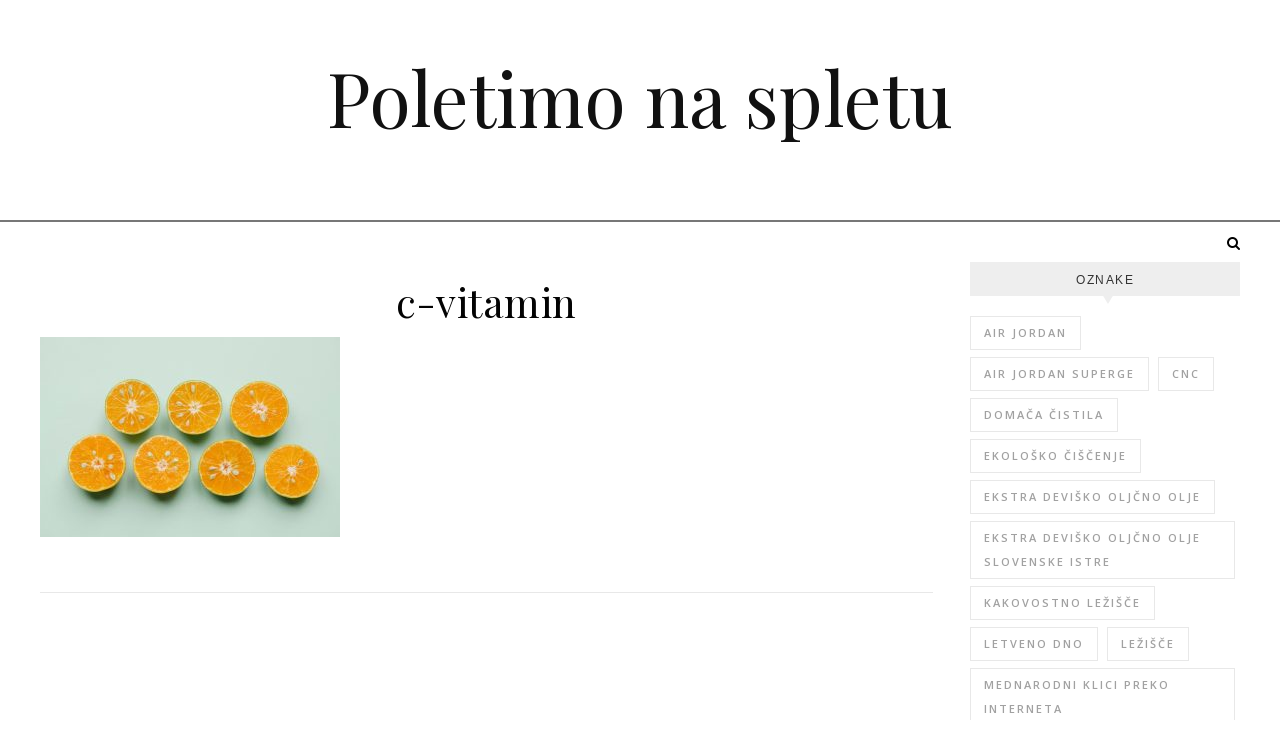

--- FILE ---
content_type: text/html; charset=UTF-8
request_url: https://www.polet-press.si/vitamin-c-uzivam-skozi-vso-zimo-in-tako-se-izognem-nepotrebnemu-prehladu/c-vitamin/
body_size: 13670
content:
<!DOCTYPE html>
<html dir="ltr" lang="sl-SI" prefix="og: https://ogp.me/ns#">
<head>
<meta charset="UTF-8">
<meta name="viewport" content="width=device-width, initial-scale=1.0" />
<link rel="profile" href="http://gmpg.org/xfn/11">
<title>c-vitamin | Poletimo na spletu</title>

		<!-- All in One SEO 4.9.3 - aioseo.com -->
	<meta name="robots" content="max-image-preview:large" />
	<meta name="author" content="Pilot"/>
	<link rel="canonical" href="https://www.polet-press.si/vitamin-c-uzivam-skozi-vso-zimo-in-tako-se-izognem-nepotrebnemu-prehladu/c-vitamin/" />
	<meta name="generator" content="All in One SEO (AIOSEO) 4.9.3" />
		<meta property="og:locale" content="sl_SI" />
		<meta property="og:site_name" content="Poletimo na spletu |" />
		<meta property="og:type" content="article" />
		<meta property="og:title" content="c-vitamin | Poletimo na spletu" />
		<meta property="og:url" content="https://www.polet-press.si/vitamin-c-uzivam-skozi-vso-zimo-in-tako-se-izognem-nepotrebnemu-prehladu/c-vitamin/" />
		<meta property="article:published_time" content="2021-01-19T16:06:00+00:00" />
		<meta property="article:modified_time" content="2021-01-19T16:06:00+00:00" />
		<meta name="twitter:card" content="summary" />
		<meta name="twitter:title" content="c-vitamin | Poletimo na spletu" />
		<script type="application/ld+json" class="aioseo-schema">
			{"@context":"https:\/\/schema.org","@graph":[{"@type":"BreadcrumbList","@id":"https:\/\/www.polet-press.si\/vitamin-c-uzivam-skozi-vso-zimo-in-tako-se-izognem-nepotrebnemu-prehladu\/c-vitamin\/#breadcrumblist","itemListElement":[{"@type":"ListItem","@id":"https:\/\/www.polet-press.si#listItem","position":1,"name":"Home","item":"https:\/\/www.polet-press.si","nextItem":{"@type":"ListItem","@id":"https:\/\/www.polet-press.si\/vitamin-c-uzivam-skozi-vso-zimo-in-tako-se-izognem-nepotrebnemu-prehladu\/c-vitamin\/#listItem","name":"c-vitamin"}},{"@type":"ListItem","@id":"https:\/\/www.polet-press.si\/vitamin-c-uzivam-skozi-vso-zimo-in-tako-se-izognem-nepotrebnemu-prehladu\/c-vitamin\/#listItem","position":2,"name":"c-vitamin","previousItem":{"@type":"ListItem","@id":"https:\/\/www.polet-press.si#listItem","name":"Home"}}]},{"@type":"ItemPage","@id":"https:\/\/www.polet-press.si\/vitamin-c-uzivam-skozi-vso-zimo-in-tako-se-izognem-nepotrebnemu-prehladu\/c-vitamin\/#itempage","url":"https:\/\/www.polet-press.si\/vitamin-c-uzivam-skozi-vso-zimo-in-tako-se-izognem-nepotrebnemu-prehladu\/c-vitamin\/","name":"c-vitamin | Poletimo na spletu","inLanguage":"sl-SI","isPartOf":{"@id":"https:\/\/www.polet-press.si\/#website"},"breadcrumb":{"@id":"https:\/\/www.polet-press.si\/vitamin-c-uzivam-skozi-vso-zimo-in-tako-se-izognem-nepotrebnemu-prehladu\/c-vitamin\/#breadcrumblist"},"author":{"@id":"https:\/\/www.polet-press.si\/author\/mihangn-si\/#author"},"creator":{"@id":"https:\/\/www.polet-press.si\/author\/mihangn-si\/#author"},"datePublished":"2021-01-19T17:06:00+01:00","dateModified":"2021-01-19T17:06:00+01:00"},{"@type":"Organization","@id":"https:\/\/www.polet-press.si\/#organization","name":"Poletimo na spletu","url":"https:\/\/www.polet-press.si\/"},{"@type":"Person","@id":"https:\/\/www.polet-press.si\/author\/mihangn-si\/#author","url":"https:\/\/www.polet-press.si\/author\/mihangn-si\/","name":"Pilot","image":{"@type":"ImageObject","@id":"https:\/\/www.polet-press.si\/vitamin-c-uzivam-skozi-vso-zimo-in-tako-se-izognem-nepotrebnemu-prehladu\/c-vitamin\/#authorImage","url":"https:\/\/secure.gravatar.com\/avatar\/b8257697248ed0f6df97f9814305dcafb12692cf24fe0d560cae7cfda6e28fed?s=96&d=mm&r=g","width":96,"height":96,"caption":"Pilot"}},{"@type":"WebSite","@id":"https:\/\/www.polet-press.si\/#website","url":"https:\/\/www.polet-press.si\/","name":"Poletimo na spletu","inLanguage":"sl-SI","publisher":{"@id":"https:\/\/www.polet-press.si\/#organization"}}]}
		</script>
		<!-- All in One SEO -->

<link rel='dns-prefetch' href='//fonts.googleapis.com' />
<link rel="alternate" type="application/rss+xml" title="Poletimo na spletu &raquo; Vir" href="https://www.polet-press.si/feed/" />
<link rel="alternate" type="application/rss+xml" title="Poletimo na spletu &raquo; Vir komentarjev" href="https://www.polet-press.si/comments/feed/" />
<link rel="alternate" title="oEmbed (JSON)" type="application/json+oembed" href="https://www.polet-press.si/wp-json/oembed/1.0/embed?url=https%3A%2F%2Fwww.polet-press.si%2Fvitamin-c-uzivam-skozi-vso-zimo-in-tako-se-izognem-nepotrebnemu-prehladu%2Fc-vitamin%2F" />
<link rel="alternate" title="oEmbed (XML)" type="text/xml+oembed" href="https://www.polet-press.si/wp-json/oembed/1.0/embed?url=https%3A%2F%2Fwww.polet-press.si%2Fvitamin-c-uzivam-skozi-vso-zimo-in-tako-se-izognem-nepotrebnemu-prehladu%2Fc-vitamin%2F&#038;format=xml" />
<style id='wp-img-auto-sizes-contain-inline-css' type='text/css'>
img:is([sizes=auto i],[sizes^="auto," i]){contain-intrinsic-size:3000px 1500px}
/*# sourceURL=wp-img-auto-sizes-contain-inline-css */
</style>
<style id='wp-emoji-styles-inline-css' type='text/css'>

	img.wp-smiley, img.emoji {
		display: inline !important;
		border: none !important;
		box-shadow: none !important;
		height: 1em !important;
		width: 1em !important;
		margin: 0 0.07em !important;
		vertical-align: -0.1em !important;
		background: none !important;
		padding: 0 !important;
	}
/*# sourceURL=wp-emoji-styles-inline-css */
</style>
<style id='wp-block-library-inline-css' type='text/css'>
:root{--wp-block-synced-color:#7a00df;--wp-block-synced-color--rgb:122,0,223;--wp-bound-block-color:var(--wp-block-synced-color);--wp-editor-canvas-background:#ddd;--wp-admin-theme-color:#007cba;--wp-admin-theme-color--rgb:0,124,186;--wp-admin-theme-color-darker-10:#006ba1;--wp-admin-theme-color-darker-10--rgb:0,107,160.5;--wp-admin-theme-color-darker-20:#005a87;--wp-admin-theme-color-darker-20--rgb:0,90,135;--wp-admin-border-width-focus:2px}@media (min-resolution:192dpi){:root{--wp-admin-border-width-focus:1.5px}}.wp-element-button{cursor:pointer}:root .has-very-light-gray-background-color{background-color:#eee}:root .has-very-dark-gray-background-color{background-color:#313131}:root .has-very-light-gray-color{color:#eee}:root .has-very-dark-gray-color{color:#313131}:root .has-vivid-green-cyan-to-vivid-cyan-blue-gradient-background{background:linear-gradient(135deg,#00d084,#0693e3)}:root .has-purple-crush-gradient-background{background:linear-gradient(135deg,#34e2e4,#4721fb 50%,#ab1dfe)}:root .has-hazy-dawn-gradient-background{background:linear-gradient(135deg,#faaca8,#dad0ec)}:root .has-subdued-olive-gradient-background{background:linear-gradient(135deg,#fafae1,#67a671)}:root .has-atomic-cream-gradient-background{background:linear-gradient(135deg,#fdd79a,#004a59)}:root .has-nightshade-gradient-background{background:linear-gradient(135deg,#330968,#31cdcf)}:root .has-midnight-gradient-background{background:linear-gradient(135deg,#020381,#2874fc)}:root{--wp--preset--font-size--normal:16px;--wp--preset--font-size--huge:42px}.has-regular-font-size{font-size:1em}.has-larger-font-size{font-size:2.625em}.has-normal-font-size{font-size:var(--wp--preset--font-size--normal)}.has-huge-font-size{font-size:var(--wp--preset--font-size--huge)}.has-text-align-center{text-align:center}.has-text-align-left{text-align:left}.has-text-align-right{text-align:right}.has-fit-text{white-space:nowrap!important}#end-resizable-editor-section{display:none}.aligncenter{clear:both}.items-justified-left{justify-content:flex-start}.items-justified-center{justify-content:center}.items-justified-right{justify-content:flex-end}.items-justified-space-between{justify-content:space-between}.screen-reader-text{border:0;clip-path:inset(50%);height:1px;margin:-1px;overflow:hidden;padding:0;position:absolute;width:1px;word-wrap:normal!important}.screen-reader-text:focus{background-color:#ddd;clip-path:none;color:#444;display:block;font-size:1em;height:auto;left:5px;line-height:normal;padding:15px 23px 14px;text-decoration:none;top:5px;width:auto;z-index:100000}html :where(.has-border-color){border-style:solid}html :where([style*=border-top-color]){border-top-style:solid}html :where([style*=border-right-color]){border-right-style:solid}html :where([style*=border-bottom-color]){border-bottom-style:solid}html :where([style*=border-left-color]){border-left-style:solid}html :where([style*=border-width]){border-style:solid}html :where([style*=border-top-width]){border-top-style:solid}html :where([style*=border-right-width]){border-right-style:solid}html :where([style*=border-bottom-width]){border-bottom-style:solid}html :where([style*=border-left-width]){border-left-style:solid}html :where(img[class*=wp-image-]){height:auto;max-width:100%}:where(figure){margin:0 0 1em}html :where(.is-position-sticky){--wp-admin--admin-bar--position-offset:var(--wp-admin--admin-bar--height,0px)}@media screen and (max-width:600px){html :where(.is-position-sticky){--wp-admin--admin-bar--position-offset:0px}}

/*# sourceURL=wp-block-library-inline-css */
</style><style id='global-styles-inline-css' type='text/css'>
:root{--wp--preset--aspect-ratio--square: 1;--wp--preset--aspect-ratio--4-3: 4/3;--wp--preset--aspect-ratio--3-4: 3/4;--wp--preset--aspect-ratio--3-2: 3/2;--wp--preset--aspect-ratio--2-3: 2/3;--wp--preset--aspect-ratio--16-9: 16/9;--wp--preset--aspect-ratio--9-16: 9/16;--wp--preset--color--black: #000000;--wp--preset--color--cyan-bluish-gray: #abb8c3;--wp--preset--color--white: #ffffff;--wp--preset--color--pale-pink: #f78da7;--wp--preset--color--vivid-red: #cf2e2e;--wp--preset--color--luminous-vivid-orange: #ff6900;--wp--preset--color--luminous-vivid-amber: #fcb900;--wp--preset--color--light-green-cyan: #7bdcb5;--wp--preset--color--vivid-green-cyan: #00d084;--wp--preset--color--pale-cyan-blue: #8ed1fc;--wp--preset--color--vivid-cyan-blue: #0693e3;--wp--preset--color--vivid-purple: #9b51e0;--wp--preset--gradient--vivid-cyan-blue-to-vivid-purple: linear-gradient(135deg,rgb(6,147,227) 0%,rgb(155,81,224) 100%);--wp--preset--gradient--light-green-cyan-to-vivid-green-cyan: linear-gradient(135deg,rgb(122,220,180) 0%,rgb(0,208,130) 100%);--wp--preset--gradient--luminous-vivid-amber-to-luminous-vivid-orange: linear-gradient(135deg,rgb(252,185,0) 0%,rgb(255,105,0) 100%);--wp--preset--gradient--luminous-vivid-orange-to-vivid-red: linear-gradient(135deg,rgb(255,105,0) 0%,rgb(207,46,46) 100%);--wp--preset--gradient--very-light-gray-to-cyan-bluish-gray: linear-gradient(135deg,rgb(238,238,238) 0%,rgb(169,184,195) 100%);--wp--preset--gradient--cool-to-warm-spectrum: linear-gradient(135deg,rgb(74,234,220) 0%,rgb(151,120,209) 20%,rgb(207,42,186) 40%,rgb(238,44,130) 60%,rgb(251,105,98) 80%,rgb(254,248,76) 100%);--wp--preset--gradient--blush-light-purple: linear-gradient(135deg,rgb(255,206,236) 0%,rgb(152,150,240) 100%);--wp--preset--gradient--blush-bordeaux: linear-gradient(135deg,rgb(254,205,165) 0%,rgb(254,45,45) 50%,rgb(107,0,62) 100%);--wp--preset--gradient--luminous-dusk: linear-gradient(135deg,rgb(255,203,112) 0%,rgb(199,81,192) 50%,rgb(65,88,208) 100%);--wp--preset--gradient--pale-ocean: linear-gradient(135deg,rgb(255,245,203) 0%,rgb(182,227,212) 50%,rgb(51,167,181) 100%);--wp--preset--gradient--electric-grass: linear-gradient(135deg,rgb(202,248,128) 0%,rgb(113,206,126) 100%);--wp--preset--gradient--midnight: linear-gradient(135deg,rgb(2,3,129) 0%,rgb(40,116,252) 100%);--wp--preset--font-size--small: 13px;--wp--preset--font-size--medium: 20px;--wp--preset--font-size--large: 36px;--wp--preset--font-size--x-large: 42px;--wp--preset--spacing--20: 0.44rem;--wp--preset--spacing--30: 0.67rem;--wp--preset--spacing--40: 1rem;--wp--preset--spacing--50: 1.5rem;--wp--preset--spacing--60: 2.25rem;--wp--preset--spacing--70: 3.38rem;--wp--preset--spacing--80: 5.06rem;--wp--preset--shadow--natural: 6px 6px 9px rgba(0, 0, 0, 0.2);--wp--preset--shadow--deep: 12px 12px 50px rgba(0, 0, 0, 0.4);--wp--preset--shadow--sharp: 6px 6px 0px rgba(0, 0, 0, 0.2);--wp--preset--shadow--outlined: 6px 6px 0px -3px rgb(255, 255, 255), 6px 6px rgb(0, 0, 0);--wp--preset--shadow--crisp: 6px 6px 0px rgb(0, 0, 0);}:where(.is-layout-flex){gap: 0.5em;}:where(.is-layout-grid){gap: 0.5em;}body .is-layout-flex{display: flex;}.is-layout-flex{flex-wrap: wrap;align-items: center;}.is-layout-flex > :is(*, div){margin: 0;}body .is-layout-grid{display: grid;}.is-layout-grid > :is(*, div){margin: 0;}:where(.wp-block-columns.is-layout-flex){gap: 2em;}:where(.wp-block-columns.is-layout-grid){gap: 2em;}:where(.wp-block-post-template.is-layout-flex){gap: 1.25em;}:where(.wp-block-post-template.is-layout-grid){gap: 1.25em;}.has-black-color{color: var(--wp--preset--color--black) !important;}.has-cyan-bluish-gray-color{color: var(--wp--preset--color--cyan-bluish-gray) !important;}.has-white-color{color: var(--wp--preset--color--white) !important;}.has-pale-pink-color{color: var(--wp--preset--color--pale-pink) !important;}.has-vivid-red-color{color: var(--wp--preset--color--vivid-red) !important;}.has-luminous-vivid-orange-color{color: var(--wp--preset--color--luminous-vivid-orange) !important;}.has-luminous-vivid-amber-color{color: var(--wp--preset--color--luminous-vivid-amber) !important;}.has-light-green-cyan-color{color: var(--wp--preset--color--light-green-cyan) !important;}.has-vivid-green-cyan-color{color: var(--wp--preset--color--vivid-green-cyan) !important;}.has-pale-cyan-blue-color{color: var(--wp--preset--color--pale-cyan-blue) !important;}.has-vivid-cyan-blue-color{color: var(--wp--preset--color--vivid-cyan-blue) !important;}.has-vivid-purple-color{color: var(--wp--preset--color--vivid-purple) !important;}.has-black-background-color{background-color: var(--wp--preset--color--black) !important;}.has-cyan-bluish-gray-background-color{background-color: var(--wp--preset--color--cyan-bluish-gray) !important;}.has-white-background-color{background-color: var(--wp--preset--color--white) !important;}.has-pale-pink-background-color{background-color: var(--wp--preset--color--pale-pink) !important;}.has-vivid-red-background-color{background-color: var(--wp--preset--color--vivid-red) !important;}.has-luminous-vivid-orange-background-color{background-color: var(--wp--preset--color--luminous-vivid-orange) !important;}.has-luminous-vivid-amber-background-color{background-color: var(--wp--preset--color--luminous-vivid-amber) !important;}.has-light-green-cyan-background-color{background-color: var(--wp--preset--color--light-green-cyan) !important;}.has-vivid-green-cyan-background-color{background-color: var(--wp--preset--color--vivid-green-cyan) !important;}.has-pale-cyan-blue-background-color{background-color: var(--wp--preset--color--pale-cyan-blue) !important;}.has-vivid-cyan-blue-background-color{background-color: var(--wp--preset--color--vivid-cyan-blue) !important;}.has-vivid-purple-background-color{background-color: var(--wp--preset--color--vivid-purple) !important;}.has-black-border-color{border-color: var(--wp--preset--color--black) !important;}.has-cyan-bluish-gray-border-color{border-color: var(--wp--preset--color--cyan-bluish-gray) !important;}.has-white-border-color{border-color: var(--wp--preset--color--white) !important;}.has-pale-pink-border-color{border-color: var(--wp--preset--color--pale-pink) !important;}.has-vivid-red-border-color{border-color: var(--wp--preset--color--vivid-red) !important;}.has-luminous-vivid-orange-border-color{border-color: var(--wp--preset--color--luminous-vivid-orange) !important;}.has-luminous-vivid-amber-border-color{border-color: var(--wp--preset--color--luminous-vivid-amber) !important;}.has-light-green-cyan-border-color{border-color: var(--wp--preset--color--light-green-cyan) !important;}.has-vivid-green-cyan-border-color{border-color: var(--wp--preset--color--vivid-green-cyan) !important;}.has-pale-cyan-blue-border-color{border-color: var(--wp--preset--color--pale-cyan-blue) !important;}.has-vivid-cyan-blue-border-color{border-color: var(--wp--preset--color--vivid-cyan-blue) !important;}.has-vivid-purple-border-color{border-color: var(--wp--preset--color--vivid-purple) !important;}.has-vivid-cyan-blue-to-vivid-purple-gradient-background{background: var(--wp--preset--gradient--vivid-cyan-blue-to-vivid-purple) !important;}.has-light-green-cyan-to-vivid-green-cyan-gradient-background{background: var(--wp--preset--gradient--light-green-cyan-to-vivid-green-cyan) !important;}.has-luminous-vivid-amber-to-luminous-vivid-orange-gradient-background{background: var(--wp--preset--gradient--luminous-vivid-amber-to-luminous-vivid-orange) !important;}.has-luminous-vivid-orange-to-vivid-red-gradient-background{background: var(--wp--preset--gradient--luminous-vivid-orange-to-vivid-red) !important;}.has-very-light-gray-to-cyan-bluish-gray-gradient-background{background: var(--wp--preset--gradient--very-light-gray-to-cyan-bluish-gray) !important;}.has-cool-to-warm-spectrum-gradient-background{background: var(--wp--preset--gradient--cool-to-warm-spectrum) !important;}.has-blush-light-purple-gradient-background{background: var(--wp--preset--gradient--blush-light-purple) !important;}.has-blush-bordeaux-gradient-background{background: var(--wp--preset--gradient--blush-bordeaux) !important;}.has-luminous-dusk-gradient-background{background: var(--wp--preset--gradient--luminous-dusk) !important;}.has-pale-ocean-gradient-background{background: var(--wp--preset--gradient--pale-ocean) !important;}.has-electric-grass-gradient-background{background: var(--wp--preset--gradient--electric-grass) !important;}.has-midnight-gradient-background{background: var(--wp--preset--gradient--midnight) !important;}.has-small-font-size{font-size: var(--wp--preset--font-size--small) !important;}.has-medium-font-size{font-size: var(--wp--preset--font-size--medium) !important;}.has-large-font-size{font-size: var(--wp--preset--font-size--large) !important;}.has-x-large-font-size{font-size: var(--wp--preset--font-size--x-large) !important;}
/*# sourceURL=global-styles-inline-css */
</style>

<style id='classic-theme-styles-inline-css' type='text/css'>
/*! This file is auto-generated */
.wp-block-button__link{color:#fff;background-color:#32373c;border-radius:9999px;box-shadow:none;text-decoration:none;padding:calc(.667em + 2px) calc(1.333em + 2px);font-size:1.125em}.wp-block-file__button{background:#32373c;color:#fff;text-decoration:none}
/*# sourceURL=/wp-includes/css/classic-themes.min.css */
</style>
<link rel='stylesheet' id='savona-style-css' href='https://www.polet-press.si/wp-content/themes/savona/style.css?ver=6.9' type='text/css' media='all' />
<link rel='stylesheet' id='savona-edge-style-css' href='https://www.polet-press.si/wp-content/themes/savona-edge/style.css?ver=1.0.3' type='text/css' media='all' />
<link rel='stylesheet' id='fontawesome-css' href='https://www.polet-press.si/wp-content/themes/savona/assets/css/font-awesome.css?ver=6.9' type='text/css' media='all' />
<link rel='stylesheet' id='fontello-css' href='https://www.polet-press.si/wp-content/themes/savona/assets/css/fontello.css?ver=6.9' type='text/css' media='all' />
<link rel='stylesheet' id='slick-css' href='https://www.polet-press.si/wp-content/themes/savona/assets/css/slick.css?ver=6.9' type='text/css' media='all' />
<link rel='stylesheet' id='scrollbar-css' href='https://www.polet-press.si/wp-content/themes/savona/assets/css/perfect-scrollbar.css?ver=6.9' type='text/css' media='all' />
<link rel='stylesheet' id='savona-woocommerce-css' href='https://www.polet-press.si/wp-content/themes/savona/assets/css/woocommerce.css?ver=6.9' type='text/css' media='all' />
<link rel='stylesheet' id='savona-responsive-css' href='https://www.polet-press.si/wp-content/themes/savona/assets/css/responsive.css?ver=6.9' type='text/css' media='all' />
<link rel='stylesheet' id='savona-playfair-font-css' href='//fonts.googleapis.com/css?family=Playfair+Display%3A400%2C700&#038;ver=1.0.0' type='text/css' media='all' />
<link rel='stylesheet' id='savona-opensans-font-css' href='//fonts.googleapis.com/css?family=Open+Sans%3A400italic%2C400%2C600italic%2C600%2C700italic%2C700&#038;ver=1.0.0' type='text/css' media='all' />
<script type="text/javascript" src="https://www.polet-press.si/wp-includes/js/jquery/jquery.min.js?ver=3.7.1" id="jquery-core-js"></script>
<script type="text/javascript" src="https://www.polet-press.si/wp-includes/js/jquery/jquery-migrate.min.js?ver=3.4.1" id="jquery-migrate-js"></script>
<link rel="https://api.w.org/" href="https://www.polet-press.si/wp-json/" /><link rel="alternate" title="JSON" type="application/json" href="https://www.polet-press.si/wp-json/wp/v2/media/17" /><link rel="EditURI" type="application/rsd+xml" title="RSD" href="https://www.polet-press.si/xmlrpc.php?rsd" />
<meta name="generator" content="WordPress 6.9" />
<link rel='shortlink' href='https://www.polet-press.si/?p=17' />
<style id="savona_dynamic_css">body {background-color: #ffffff;}#top-bar {background-color: #000000;}#top-bar a {color: #ffffff;}#top-bar a:hover,#top-bar li.current-menu-item > a,#top-bar li.current-menu-ancestor > a,#top-bar .sub-menu li.current-menu-item > a,#top-bar .sub-menu li.current-menu-ancestor> a {color: #dddddd;}#top-menu .sub-menu,#top-menu .sub-menu a {background-color: #000000;border-color: rgba(255,255,255, 0.05);}.header-logo a,.site-description {color: #111;}.entry-header {background-color: #ffffff;}#featured-links h4 {background-color: rgba(255,255,255, 0.85);color: #000000;}#main-nav a,#main-nav i,#main-nav #s {color: #000000;}.main-nav-sidebar span,.sidebar-alt-close-btn span {background-color: #000000;}#main-nav a:hover,#main-nav i:hover,#main-nav li.current-menu-item > a,#main-nav li.current-menu-ancestor > a,#main-nav .sub-menu li.current-menu-item > a,#main-nav .sub-menu li.current-menu-ancestor> a {color: #999999;}.main-nav-sidebar:hover span {background-color: #999999;}#main-menu .sub-menu,#main-menu .sub-menu a {background-color: #ffffff;border-color: rgba(0,0,0, 0.05);}#main-nav #s {background-color: #ffffff;}#main-nav #s::-webkit-input-placeholder { /* Chrome/Opera/Safari */color: rgba(0,0,0, 0.7);}#main-nav #s::-moz-placeholder { /* Firefox 19+ */color: rgba(0,0,0, 0.7);}#main-nav #s:-ms-input-placeholder { /* IE 10+ */color: rgba(0,0,0, 0.7);}#main-nav #s:-moz-placeholder { /* Firefox 18- */color: rgba(0,0,0, 0.7);}/* Background */.sidebar-alt,#featured-links,.main-content,#featured-slider,#page-content select,#page-content input,#page-content textarea {background-color: #ffffff;}/* Text */#page-content,#page-content select,#page-content input,#page-content textarea,#page-content .post-author a,#page-content .savona-widget a,#page-content .comment-author {color: #464646;}/* Title */#page-content h1 a,#page-content h1,#page-content h2,#page-content h3,#page-content h4,#page-content h5,#page-content h6,.post-content > p:first-child:first-letter,#page-content .author-description h4 a,#page-content .related-posts h4 a,#page-content .blog-pagination .previous-page a,#page-content .blog-pagination .next-page a,blockquote,#page-content .post-share a {color: #030303;}#page-content h1 a:hover {color: rgba(3,3,3, 0.75);}/* Meta */#page-content .post-date,#page-content .post-comments,#page-content .post-author,#page-content .related-post-date,#page-content .comment-meta a,#page-content .author-share a,#page-content .post-tags a,#page-content .tagcloud a,.widget_categories li,.widget_archive li,.ahse-subscribe-box p,.rpwwt-post-author,.rpwwt-post-categories,.rpwwt-post-date,.rpwwt-post-comments-number {color: #a1a1a1;}#page-content input::-webkit-input-placeholder { /* Chrome/Opera/Safari */color: #a1a1a1;}#page-content input::-moz-placeholder { /* Firefox 19+ */color: #a1a1a1;}#page-content input:-ms-input-placeholder { /* IE 10+ */color: #a1a1a1;}#page-content input:-moz-placeholder { /* Firefox 18- */color: #a1a1a1;}/* Accent */#page-content a,.post-categories {color: #999999;}.ps-container > .ps-scrollbar-y-rail > .ps-scrollbar-y {background: #999999;}#page-content a:hover {color: rgba(153,153,153, 0.8);}blockquote {border-color: #999999;}/* Selection */::-moz-selection {color: #ffffff;background: #999999;}::selection {color: #ffffff;background: #999999;}/* Border */#page-content .post-footer,#page-content .author-description,#page-content .related-posts,#page-content .entry-comments,#page-content .savona-widget li,#page-content #wp-calendar,#page-content #wp-calendar caption,#page-content #wp-calendar tbody td,#page-content .widget_nav_menu li a,#page-content .tagcloud a,#page-content select,#page-content input,#page-content textarea,.widget-title h2:before,.widget-title h2:after,.post-tags a,.gallery-caption,.wp-caption-text,table tr,table th,table td,pre {border-color: #e8e8e8;}hr {background-color: #e8e8e8;}/* Buttons */.widget_search i,.widget_search #searchsubmit,.single-navigation i,#page-content .submit,#page-content .blog-pagination.numeric a,#page-content .blog-pagination.load-more a,#page-content .savona-subscribe-box input[type="submit"],#page-content .widget_wysija input[type="submit"],#page-content .post-password-form input[type="submit"],#page-content .wpcf7 [type="submit"] {color: #ffffff;background-color: #333333;}.single-navigation i:hover,#page-content .submit:hover,#page-content .blog-pagination.numeric a:hover,#page-content .blog-pagination.numeric span,#page-content .blog-pagination.load-more a:hover,#page-content .savona-subscribe-box input[type="submit"]:hover,#page-content .widget_wysija input[type="submit"]:hover,#page-content .post-password-form input[type="submit"]:hover,#page-content .wpcf7 [type="submit"]:hover {color: #ffffff;background-color: #999999;}/* Image Overlay */.image-overlay,#infscr-loading,#page-content h4.image-overlay {color: #ffffff;background-color: rgba(73,73,73, 0.3);}.image-overlay a,.post-slider .prev-arrow,.post-slider .next-arrow,#page-content .image-overlay a,#featured-slider .slick-arrow,#featured-slider .slider-dots {color: #ffffff;}.slide-caption {background: rgba(255,255,255, 0.95);}#featured-slider .slick-active {background: #ffffff;}#page-footer,#page-footer select,#page-footer input,#page-footer textarea {background-color: #f6f6f6;color: #333333;}#page-footer,#page-footer a,#page-footer select,#page-footer input,#page-footer textarea {color: #333333;}#page-footer #s::-webkit-input-placeholder { /* Chrome/Opera/Safari */color: #333333;}#page-footer #s::-moz-placeholder { /* Firefox 19+ */color: #333333;}#page-footer #s:-ms-input-placeholder { /* IE 10+ */color: #333333;}#page-footer #s:-moz-placeholder { /* Firefox 18- */color: #333333;}/* Title */#page-footer h1,#page-footer h2,#page-footer h3,#page-footer h4,#page-footer h5,#page-footer h6 {color: #111111;}#page-footer a:hover {color: #999999;}/* Border */#page-footer a,#page-footer .savona-widget li,#page-footer #wp-calendar,#page-footer #wp-calendar caption,#page-footer #wp-calendar tbody td,#page-footer .widget_nav_menu li a,#page-footer select,#page-footer input,#page-footer textarea,#page-footer .widget-title h2:before,#page-footer .widget-title h2:after,.footer-widgets {border-color: #e0dbdb;}#page-footer hr {background-color: #e0dbdb;}.savona-preloader-wrap {background-color: #333333;}.boxed-wrapper {max-width: 1160px;}.sidebar-alt {width: 340px;left: -340px; padding: 85px 35px 0px;}.sidebar-left,.sidebar-right {width: 307px;}[data-layout*="rsidebar"] .main-container,[data-layout*="lsidebar"] .main-container {width: calc(100% - 307px);width: -webkit-calc(100% - 307px);}[data-layout*="lrsidebar"] .main-container {width: calc(100% - 614px);width: -webkit-calc(100% - 614px);}[data-layout*="fullwidth"] .main-container {width: 100%;}#top-bar > div,#main-nav > div,#featured-slider.boxed-wrapper,#featured-links,.main-content,.page-footer-inner {padding-left: 40px;padding-right: 40px;}#top-menu {float: left;}.top-bar-socials {float: right;}.entry-header {background-image:url();}.logo-img {max-width: 500px;}#main-nav {text-align: center;}.main-nav-sidebar {position: absolute;top: 0px;left: 40px;z-index: 1;}.main-nav-icons {position: absolute;top: 0px;right: 40px;z-index: 2;}#featured-slider.boxed-wrapper {padding-top: 41px;}#featured-links .featured-link {margin-right: 30px;}#featured-links .featured-link:last-of-type {margin-right: 0;}#featured-links .featured-link {width: calc( (100% - -30px) / 0);width: -webkit-calc( (100% - -30px) / 0);}.blog-grid > li {margin-bottom: 30px;}[data-layout*="col2"] .blog-grid > li,[data-layout*="col3"] .blog-grid > li,[data-layout*="col4"] .blog-grid > li {display: inline-block;vertical-align: top;margin-right: 37px;}[data-layout*="col2"] .blog-grid > li:nth-of-type(2n+2),[data-layout*="col3"] .blog-grid > li:nth-of-type(3n+3),[data-layout*="col4"] .blog-grid > li:nth-of-type(4n+4) {margin-right: 0;}[data-layout*="col1"] .blog-grid > li {width: 100%;}[data-layout*="col2"] .blog-grid > li {width: calc((100% - 37px ) /2);width: -webkit-calc((100% - 37px ) /2);}[data-layout*="col3"] .blog-grid > li {width: calc((100% - 2 * 37px ) /3);width: -webkit-calc((100% - 2 * 37px ) /3);}[data-layout*="col4"] .blog-grid > li {width: calc((100% - 3 * 37px ) /4);width: -webkit-calc((100% - 3 * 37px ) /4);}[data-layout*="rsidebar"] .sidebar-right {padding-left: 37px;}[data-layout*="lsidebar"] .sidebar-left {padding-right: 37px;}[data-layout*="lrsidebar"] .sidebar-right {padding-left: 37px;}[data-layout*="lrsidebar"] .sidebar-left {padding-right: 37px;}.post-content > p:first-child:first-letter { /* MOD */float: left;margin: 0px 12px 0 0;font-size: 80px;line-height: 65px;text-align: center;}@-moz-document url-prefix() {.post-content > p:first-child:first-letter {margin-top: 10px !important;}}.footer-widgets > .savona-widget {width: 30%;margin-right: 5%;}.footer-widgets > .savona-widget:nth-child(3n+3) {margin-right: 0;}.footer-widgets > .savona-widget:nth-child(3n+4) {clear: both;}.copyright-info {float: right;}.footer-socials {float: left;}.woocommerce div.product .stock,.woocommerce div.product p.price,.woocommerce div.product span.price,.woocommerce ul.products li.product .price,.woocommerce-Reviews .woocommerce-review__author,.woocommerce form .form-row .required,.woocommerce form .form-row.woocommerce-invalid label,.woocommerce #page-content div.product .woocommerce-tabs ul.tabs li a {color: #464646;}.woocommerce a.remove:hover {color: #464646 !important;}.woocommerce a.remove,.woocommerce .product_meta,#page-content .woocommerce-breadcrumb,#page-content .woocommerce-review-link,#page-content .woocommerce-breadcrumb a,#page-content .woocommerce-MyAccount-navigation-link a,.woocommerce .woocommerce-info:before,.woocommerce #page-content .woocommerce-result-count,.woocommerce-page #page-content .woocommerce-result-count,.woocommerce-Reviews .woocommerce-review__published-date,.woocommerce .product_list_widget .quantity,.woocommerce .widget_products .amount,.woocommerce .widget_price_filter .price_slider_amount,.woocommerce .widget_recently_viewed_products .amount,.woocommerce .widget_top_rated_products .amount,.woocommerce .widget_recent_reviews .reviewer {color: #a1a1a1;}.woocommerce a.remove {color: #a1a1a1 !important;}p.demo_store,.woocommerce-store-notice,.woocommerce span.onsale { background-color: #999999;}.woocommerce .star-rating::before,.woocommerce .star-rating span::before,.woocommerce #page-content ul.products li.product .button,#page-content .woocommerce ul.products li.product .button,#page-content .woocommerce-MyAccount-navigation-link.is-active a,#page-content .woocommerce-MyAccount-navigation-link a:hover { color: #999999;}.woocommerce form.login,.woocommerce form.register,.woocommerce-account fieldset,.woocommerce form.checkout_coupon,.woocommerce .woocommerce-info,.woocommerce .woocommerce-error,.woocommerce .woocommerce-message,.woocommerce .widget_shopping_cart .total,.woocommerce.widget_shopping_cart .total,.woocommerce-Reviews .comment_container,.woocommerce-cart #payment ul.payment_methods,#add_payment_method #payment ul.payment_methods,.woocommerce-checkout #payment ul.payment_methods,.woocommerce div.product .woocommerce-tabs ul.tabs::before,.woocommerce div.product .woocommerce-tabs ul.tabs::after,.woocommerce div.product .woocommerce-tabs ul.tabs li,.woocommerce .woocommerce-MyAccount-navigation-link,.select2-container--default .select2-selection--single {border-color: #e8e8e8;}.woocommerce-cart #payment,#add_payment_method #payment,.woocommerce-checkout #payment,.woocommerce .woocommerce-info,.woocommerce .woocommerce-error,.woocommerce .woocommerce-message,.woocommerce div.product .woocommerce-tabs ul.tabs li {background-color: rgba(232,232,232, 0.3);}.woocommerce-cart #payment div.payment_box::before,#add_payment_method #payment div.payment_box::before,.woocommerce-checkout #payment div.payment_box::before {border-color: rgba(232,232,232, 0.5);}.woocommerce-cart #payment div.payment_box,#add_payment_method #payment div.payment_box,.woocommerce-checkout #payment div.payment_box {background-color: rgba(232,232,232, 0.5);}#page-content .woocommerce input.button,#page-content .woocommerce a.button,#page-content .woocommerce a.button.alt,#page-content .woocommerce button.button.alt,#page-content .woocommerce input.button.alt,#page-content .woocommerce #respond input#submit.alt,.woocommerce #page-content .widget_product_search input[type="submit"],.woocommerce #page-content .woocommerce-message .button,.woocommerce #page-content a.button.alt,.woocommerce #page-content button.button.alt,.woocommerce #page-content #respond input#submit,.woocommerce #page-content .widget_price_filter .button,.woocommerce #page-content .woocommerce-message .button,.woocommerce-page #page-content .woocommerce-message .button,.woocommerce #page-content nav.woocommerce-pagination ul li a,.woocommerce #page-content nav.woocommerce-pagination ul li span {color: #ffffff;background-color: #333333;}#page-content .woocommerce input.button:hover,#page-content .woocommerce a.button:hover,#page-content .woocommerce a.button.alt:hover,#page-content .woocommerce button.button.alt:hover,#page-content .woocommerce input.button.alt:hover,#page-content .woocommerce #respond input#submit.alt:hover,.woocommerce #page-content .woocommerce-message .button:hover,.woocommerce #page-content a.button.alt:hover,.woocommerce #page-content button.button.alt:hover,.woocommerce #page-content #respond input#submit:hover,.woocommerce #page-content .widget_price_filter .button:hover,.woocommerce #page-content .woocommerce-message .button:hover,.woocommerce-page #page-content .woocommerce-message .button:hover,.woocommerce #page-content nav.woocommerce-pagination ul li a:hover,.woocommerce #page-content nav.woocommerce-pagination ul li span.current {color: #ffffff;background-color: #999999;}.woocommerce #page-content nav.woocommerce-pagination ul li a.prev,.woocommerce #page-content nav.woocommerce-pagination ul li a.next {color: #333333;}.woocommerce #page-content nav.woocommerce-pagination ul li a.prev:hover,.woocommerce #page-content nav.woocommerce-pagination ul li a.next:hover {color: #999999;}.woocommerce #page-content nav.woocommerce-pagination ul li a.prev:after,.woocommerce #page-content nav.woocommerce-pagination ul li a.next:after {color: #ffffff;}.woocommerce #page-content nav.woocommerce-pagination ul li a.prev:hover:after,.woocommerce #page-content nav.woocommerce-pagination ul li a.next:hover:after {color: #ffffff;}.cssload-container{width:100%;height:36px;text-align:center}.cssload-speeding-wheel{width:36px;height:36px;margin:0 auto;border:2px solid #ffffff;border-radius:50%;border-left-color:transparent;border-right-color:transparent;animation:cssload-spin 575ms infinite linear;-o-animation:cssload-spin 575ms infinite linear;-ms-animation:cssload-spin 575ms infinite linear;-webkit-animation:cssload-spin 575ms infinite linear;-moz-animation:cssload-spin 575ms infinite linear}@keyframes cssload-spin{100%{transform:rotate(360deg);transform:rotate(360deg)}}@-o-keyframes cssload-spin{100%{-o-transform:rotate(360deg);transform:rotate(360deg)}}@-ms-keyframes cssload-spin{100%{-ms-transform:rotate(360deg);transform:rotate(360deg)}}@-webkit-keyframes cssload-spin{100%{-webkit-transform:rotate(360deg);transform:rotate(360deg)}}@-moz-keyframes cssload-spin{100%{-moz-transform:rotate(360deg);transform:rotate(360deg)}}</style><link rel='stylesheet' id='remove-style-meta-css' href='https://www.polet-press.si/wp-content/plugins/wp-author-date-and-meta-remover/css/entrymetastyle.css?ver=1.0' type='text/css' media='all' />
</head>

<body class="attachment wp-singular attachment-template-default single single-attachment postid-17 attachmentid-17 attachment-jpeg wp-theme-savona wp-child-theme-savona-edge">
	<!-- Preloader -->
	
	<!-- Page Wrapper -->
	<div id="page-wrap">
		
		<a class="skip-link screen-reader-text" href="#page-content">Skip to content</a>
		
		<!-- Boxed Wrapper -->
		<div id="page-header" >

			<div class="entry-header">
		<div class="cv-outer">
		<div class="cv-inner">
			<div class="header-logo">
				
								<a href="https://www.polet-press.si/">Poletimo na spletu</a>
				
								<br>
				<p class="site-description"></p>
								
			</div>
		</div>
		</div>
	</div><div id="main-nav" class="clear-fix" data-fixed="1">

	<div >	
		
		<!-- Alt Sidebar Icon -->
		

		<!-- Icons -->
		<div class="main-nav-icons">
			
						<div class="main-nav-search">
				<i class="fa fa-search"></i>
				<i class="fa fa-times"></i>
				<form role="search" method="get" id="searchform" class="clear-fix" action="https://www.polet-press.si/"><input type="search" name="s" id="s" placeholder="Search..." data-placeholder="Type &amp; hit enter..." value="" /><i class="fa fa-search"></i><input type="submit" id="searchsubmit" value="st" /></form>			</div>
					</div>


		<!-- Menu -->
		<span class="mobile-menu-btn">
			<i class="fa fa-chevron-down"></i>
		</span>

		
	</div>

</div><!-- #main-nav -->

		</div><!-- .boxed-wrapper -->

		<!-- Page Content -->
		<div id="page-content">

			

<!-- Page Content -->
<div class="main-content clear-fix" data-layout="col1-rsidebar" data-sidebar-sticky="1">


	
	<!-- Main Container -->
	<div class="main-container">

		<article id="post-17" class="post-17 attachment type-attachment status-inherit hentry">

	

	<div class="post-media">
			</div>

	<header class="post-header">

		
		<h1 class="post-title">c-vitamin</h1>
		
		<div class="post-meta clear-fix">
					</div>
		
	</header>

	<div class="post-content">

		<p class="attachment"><a href='https://www.polet-press.si/wp-content/uploads/2021/01/c-vitamin.jpg'><img fetchpriority="high" decoding="async" width="300" height="200" src="https://www.polet-press.si/wp-content/uploads/2021/01/c-vitamin-300x200.jpg" class="attachment-medium size-medium" alt="" srcset="https://www.polet-press.si/wp-content/uploads/2021/01/c-vitamin-300x200.jpg 300w, https://www.polet-press.si/wp-content/uploads/2021/01/c-vitamin-1024x683.jpg 1024w, https://www.polet-press.si/wp-content/uploads/2021/01/c-vitamin-768x512.jpg 768w, https://www.polet-press.si/wp-content/uploads/2021/01/c-vitamin-1536x1024.jpg 1536w, https://www.polet-press.si/wp-content/uploads/2021/01/c-vitamin.jpg 1920w" sizes="(max-width: 300px) 100vw, 300px" /></a></p>
	</div>

	<footer class="post-footer">

		
		
				
	</footer>


</article>
<!-- Previous Post -->

<!-- Next Post -->

	</div><!-- .main-container -->


	
<div class="sidebar-right-wrap">
	<aside class="sidebar-right">
		<div id="tag_cloud-2" class="savona-widget widget_tag_cloud"><div class="widget-title"><h2>Oznake</h2></div><div class="tagcloud"><a href="https://www.polet-press.si/tag/air-jordan/" class="tag-cloud-link tag-link-321 tag-link-position-1" style="font-size: 8pt;" aria-label="Air Jordan (1 predmet)">Air Jordan</a>
<a href="https://www.polet-press.si/tag/air-jordan-superge/" class="tag-cloud-link tag-link-322 tag-link-position-2" style="font-size: 8pt;" aria-label="Air Jordan superge (1 predmet)">Air Jordan superge</a>
<a href="https://www.polet-press.si/tag/cnc/" class="tag-cloud-link tag-link-249 tag-link-position-3" style="font-size: 22pt;" aria-label="cnc (2 predmeta)">cnc</a>
<a href="https://www.polet-press.si/tag/domaca-cistila/" class="tag-cloud-link tag-link-327 tag-link-position-4" style="font-size: 8pt;" aria-label="domača čistila (1 predmet)">domača čistila</a>
<a href="https://www.polet-press.si/tag/ekolosko-ciscenje/" class="tag-cloud-link tag-link-328 tag-link-position-5" style="font-size: 8pt;" aria-label="ekološko čiščenje (1 predmet)">ekološko čiščenje</a>
<a href="https://www.polet-press.si/tag/ekstra-devisko-oljcno-olje/" class="tag-cloud-link tag-link-332 tag-link-position-6" style="font-size: 8pt;" aria-label="Ekstra deviško oljčno olje (1 predmet)">Ekstra deviško oljčno olje</a>
<a href="https://www.polet-press.si/tag/ekstra-devisko-oljcno-olje-slovenske-istre/" class="tag-cloud-link tag-link-333 tag-link-position-7" style="font-size: 8pt;" aria-label="ekstra deviško oljčno olje slovenske istre (1 predmet)">ekstra deviško oljčno olje slovenske istre</a>
<a href="https://www.polet-press.si/tag/kakovostno-lezisce/" class="tag-cloud-link tag-link-345 tag-link-position-8" style="font-size: 8pt;" aria-label="Kakovostno ležišče (1 predmet)">Kakovostno ležišče</a>
<a href="https://www.polet-press.si/tag/letveno-dno/" class="tag-cloud-link tag-link-119 tag-link-position-9" style="font-size: 22pt;" aria-label="letveno dno (2 predmeta)">letveno dno</a>
<a href="https://www.polet-press.si/tag/lezisce/" class="tag-cloud-link tag-link-346 tag-link-position-10" style="font-size: 8pt;" aria-label="ležišče (1 predmet)">ležišče</a>
<a href="https://www.polet-press.si/tag/mednarodni-klici-preko-interneta/" class="tag-cloud-link tag-link-367 tag-link-position-11" style="font-size: 8pt;" aria-label="mednarodni klici preko interneta (1 predmet)">mednarodni klici preko interneta</a>
<a href="https://www.polet-press.si/tag/mobilne-aplikacije/" class="tag-cloud-link tag-link-368 tag-link-position-12" style="font-size: 8pt;" aria-label="mobilne aplikacije (1 predmet)">mobilne aplikacije</a>
<a href="https://www.polet-press.si/tag/nadgradnja-lezisca/" class="tag-cloud-link tag-link-347 tag-link-position-13" style="font-size: 8pt;" aria-label="Nadgradnja ležišča (1 predmet)">Nadgradnja ležišča</a>
<a href="https://www.polet-press.si/tag/napredek-telefonije/" class="tag-cloud-link tag-link-369 tag-link-position-14" style="font-size: 8pt;" aria-label="napredek telefonije (1 predmet)">napredek telefonije</a>
<a href="https://www.polet-press.si/tag/naravna-cistila/" class="tag-cloud-link tag-link-329 tag-link-position-15" style="font-size: 8pt;" aria-label="naravna čistila (1 predmet)">naravna čistila</a>
<a href="https://www.polet-press.si/tag/nike/" class="tag-cloud-link tag-link-323 tag-link-position-16" style="font-size: 8pt;" aria-label="Nike (1 predmet)">Nike</a>
<a href="https://www.polet-press.si/tag/nike-superge/" class="tag-cloud-link tag-link-324 tag-link-position-17" style="font-size: 8pt;" aria-label="Nike superge (1 predmet)">Nike superge</a>
<a href="https://www.polet-press.si/tag/novo-pohistvo/" class="tag-cloud-link tag-link-374 tag-link-position-18" style="font-size: 8pt;" aria-label="novo pohištvo (1 predmet)">novo pohištvo</a>
<a href="https://www.polet-press.si/tag/okolju-prijazno-ciscenje/" class="tag-cloud-link tag-link-330 tag-link-position-19" style="font-size: 8pt;" aria-label="okolju prijazno čiščenje (1 predmet)">okolju prijazno čiščenje</a>
<a href="https://www.polet-press.si/tag/oljcno-olje/" class="tag-cloud-link tag-link-334 tag-link-position-20" style="font-size: 8pt;" aria-label="Oljčno olje (1 predmet)">Oljčno olje</a>
<a href="https://www.polet-press.si/tag/pohistvo/" class="tag-cloud-link tag-link-375 tag-link-position-21" style="font-size: 8pt;" aria-label="pohištvo (1 predmet)">pohištvo</a>
<a href="https://www.polet-press.si/tag/pomanjkanje-vitaminov/" class="tag-cloud-link tag-link-338 tag-link-position-22" style="font-size: 8pt;" aria-label="pomanjkanje vitaminov (1 predmet)">pomanjkanje vitaminov</a>
<a href="https://www.polet-press.si/tag/postavitev-skalnjaka/" class="tag-cloud-link tag-link-350 tag-link-position-23" style="font-size: 8pt;" aria-label="postavitev skalnjaka (1 predmet)">postavitev skalnjaka</a>
<a href="https://www.polet-press.si/tag/prehranska-dopolnila/" class="tag-cloud-link tag-link-339 tag-link-position-24" style="font-size: 8pt;" aria-label="prehranska dopolnila (1 predmet)">prehranska dopolnila</a>
<a href="https://www.polet-press.si/tag/prenova-pohistva/" class="tag-cloud-link tag-link-376 tag-link-position-25" style="font-size: 8pt;" aria-label="prenova pohištva (1 predmet)">prenova pohištva</a>
<a href="https://www.polet-press.si/tag/proizvodnja/" class="tag-cloud-link tag-link-252 tag-link-position-26" style="font-size: 22pt;" aria-label="proizvodnja (2 predmeta)">proizvodnja</a>
<a href="https://www.polet-press.si/tag/skale/" class="tag-cloud-link tag-link-351 tag-link-position-27" style="font-size: 8pt;" aria-label="skale (1 predmet)">skale</a>
<a href="https://www.polet-press.si/tag/skalnjak/" class="tag-cloud-link tag-link-352 tag-link-position-28" style="font-size: 8pt;" aria-label="skalnjak (1 predmet)">skalnjak</a>
<a href="https://www.polet-press.si/tag/slovenska-istra/" class="tag-cloud-link tag-link-335 tag-link-position-29" style="font-size: 8pt;" aria-label="slovenska istra (1 predmet)">slovenska istra</a>
<a href="https://www.polet-press.si/tag/sodobna-komunikacija/" class="tag-cloud-link tag-link-370 tag-link-position-30" style="font-size: 8pt;" aria-label="sodobna komunikacija (1 predmet)">sodobna komunikacija</a>
<a href="https://www.polet-press.si/tag/spomladanska-utrujenost/" class="tag-cloud-link tag-link-340 tag-link-position-31" style="font-size: 8pt;" aria-label="spomladanska utrujenost (1 predmet)">spomladanska utrujenost</a>
<a href="https://www.polet-press.si/tag/sveze-sadje-in-zelenjava/" class="tag-cloud-link tag-link-341 tag-link-position-32" style="font-size: 8pt;" aria-label="sveže sadje in zelenjava (1 predmet)">sveže sadje in zelenjava</a>
<a href="https://www.polet-press.si/tag/tekaske-smuci/" class="tag-cloud-link tag-link-364 tag-link-position-33" style="font-size: 8pt;" aria-label="tekaške smuči (1 predmet)">tekaške smuči</a>
<a href="https://www.polet-press.si/tag/telefonija/" class="tag-cloud-link tag-link-371 tag-link-position-34" style="font-size: 8pt;" aria-label="telefonija (1 predmet)">telefonija</a>
<a href="https://www.polet-press.si/tag/udobno-lezisce/" class="tag-cloud-link tag-link-348 tag-link-position-35" style="font-size: 8pt;" aria-label="Udobno ležišče (1 predmet)">Udobno ležišče</a>
<a href="https://www.polet-press.si/tag/urejanje-skalnjaka/" class="tag-cloud-link tag-link-353 tag-link-position-36" style="font-size: 8pt;" aria-label="urejanje skalnjaka (1 predmet)">urejanje skalnjaka</a>
<a href="https://www.polet-press.si/tag/urejanje-stanovanja/" class="tag-cloud-link tag-link-378 tag-link-position-37" style="font-size: 8pt;" aria-label="urejanje stanovanja (1 predmet)">urejanje stanovanja</a>
<a href="https://www.polet-press.si/tag/voda/" class="tag-cloud-link tag-link-203 tag-link-position-38" style="font-size: 22pt;" aria-label="voda (2 predmeta)">voda</a>
<a href="https://www.polet-press.si/tag/vrt/" class="tag-cloud-link tag-link-104 tag-link-position-39" style="font-size: 22pt;" aria-label="vrt (2 predmeta)">vrt</a>
<a href="https://www.polet-press.si/tag/zdrava-prehrana/" class="tag-cloud-link tag-link-342 tag-link-position-40" style="font-size: 8pt;" aria-label="zdrava prehrana (1 predmet)">zdrava prehrana</a>
<a href="https://www.polet-press.si/tag/zdravje/" class="tag-cloud-link tag-link-8 tag-link-position-41" style="font-size: 22pt;" aria-label="zdravje (2 predmeta)">zdravje</a>
<a href="https://www.polet-press.si/tag/zdravo-olje/" class="tag-cloud-link tag-link-336 tag-link-position-42" style="font-size: 8pt;" aria-label="Zdravo olje (1 predmet)">Zdravo olje</a>
<a href="https://www.polet-press.si/tag/zgodovina-mobilnih-telefonov/" class="tag-cloud-link tag-link-372 tag-link-position-43" style="font-size: 8pt;" aria-label="zgodovina mobilnih telefonov (1 predmet)">zgodovina mobilnih telefonov</a>
<a href="https://www.polet-press.si/tag/zimski-sporti/" class="tag-cloud-link tag-link-365 tag-link-position-44" style="font-size: 8pt;" aria-label="zimski športi (1 predmet)">zimski športi</a>
<a href="https://www.polet-press.si/tag/ciscenje/" class="tag-cloud-link tag-link-326 tag-link-position-45" style="font-size: 8pt;" aria-label="čiščenje (1 predmet)">čiščenje</a></div>
</div><div id="categories-2" class="savona-widget widget_categories"><div class="widget-title"><h2>Kategorije</h2></div>
			<ul>
					<li class="cat-item cat-item-73"><a href="https://www.polet-press.si/category/3d-slikanje-zob/">3D slikanje zob</a>
</li>
	<li class="cat-item cat-item-280"><a href="https://www.polet-press.si/category/3d-tisk/">3d tisk</a>
</li>
	<li class="cat-item cat-item-319"><a href="https://www.polet-press.si/category/air-jordan/">Air Jordan</a>
</li>
	<li class="cat-item cat-item-236"><a href="https://www.polet-press.si/category/apartma-bovec/">Apartma Bovec</a>
</li>
	<li class="cat-item cat-item-28"><a href="https://www.polet-press.si/category/avtomobil/">Avtomobil</a>
</li>
	<li class="cat-item cat-item-395"><a href="https://www.polet-press.si/category/barvanje-napusca/">Barvanje napušča</a>
</li>
	<li class="cat-item cat-item-417"><a href="https://www.polet-press.si/category/bioklimatska-pergola/">Bioklimatska pergola</a>
</li>
	<li class="cat-item cat-item-58"><a href="https://www.polet-press.si/category/blefaroplastika/">Blefaroplastika</a>
</li>
	<li class="cat-item cat-item-463"><a href="https://www.polet-press.si/category/cestitke-ob-rojstvu/">Čestitke ob rojstvu</a>
</li>
	<li class="cat-item cat-item-480"><a href="https://www.polet-press.si/category/ciscenje-in-vzdrzevanje-vozil/">Čiščenje in vzdrževanje vozil</a>
</li>
	<li class="cat-item cat-item-183"><a href="https://www.polet-press.si/category/citroen/">Citroen</a>
</li>
	<li class="cat-item cat-item-304"><a href="https://www.polet-press.si/category/cnc/">Cnc</a>
</li>
	<li class="cat-item cat-item-248"><a href="https://www.polet-press.si/category/cnc-rezkar/">Cnc rezkar</a>
</li>
	<li class="cat-item cat-item-153"><a href="https://www.polet-press.si/category/delovna-obutev/">Delovna obutev</a>
</li>
	<li class="cat-item cat-item-133"><a href="https://www.polet-press.si/category/delovni-oder/">Delovni oder</a>
</li>
	<li class="cat-item cat-item-253"><a href="https://www.polet-press.si/category/dogodki-za-otroke/">Dogodki za otroke</a>
</li>
	<li class="cat-item cat-item-325"><a href="https://www.polet-press.si/category/ekolosko-ciscenje-doma/">Ekološko čiščenje doma</a>
</li>
	<li class="cat-item cat-item-331"><a href="https://www.polet-press.si/category/ekstra-devisko-oljcno-olje-slovenske-istre/">Ekstra deviško oljčno olje slovenske Istre</a>
</li>
	<li class="cat-item cat-item-457"><a href="https://www.polet-press.si/category/elektricni-pastir/">Električni pastir</a>
</li>
	<li class="cat-item cat-item-354"><a href="https://www.polet-press.si/category/embalaza/">Embalaža</a>
</li>
	<li class="cat-item cat-item-193"><a href="https://www.polet-press.si/category/garazna-vrata/">Garažna vrata</a>
</li>
	<li class="cat-item cat-item-243"><a href="https://www.polet-press.si/category/gin/">Gin</a>
</li>
	<li class="cat-item cat-item-286"><a href="https://www.polet-press.si/category/glivice/">Glivice</a>
</li>
	<li class="cat-item cat-item-23"><a href="https://www.polet-press.si/category/gnojila/">Gnojila</a>
</li>
	<li class="cat-item cat-item-168"><a href="https://www.polet-press.si/category/gramofon/">Gramofon</a>
</li>
	<li class="cat-item cat-item-268"><a href="https://www.polet-press.si/category/hipnoza/">Hipnoza</a>
</li>
	<li class="cat-item cat-item-188"><a href="https://www.polet-press.si/category/igre-na-sreco/">Igre na srečo</a>
</li>
	<li class="cat-item cat-item-411"><a href="https://www.polet-press.si/category/imunoterapija/">Imunoterapija</a>
</li>
	<li class="cat-item cat-item-486"><a href="https://www.polet-press.si/category/informacijski-sistemi-v-podjetjih/">Informacijski sistemi v podjetjih</a>
</li>
	<li class="cat-item cat-item-400"><a href="https://www.polet-press.si/category/intex-bazeni/">Intex bazeni</a>
</li>
	<li class="cat-item cat-item-163"><a href="https://www.polet-press.si/category/invisalign/">Invisalign</a>
</li>
	<li class="cat-item cat-item-220"><a href="https://www.polet-press.si/category/jadralno-padalstvo-bovec/">Jadralno padalstvo Bovec</a>
</li>
	<li class="cat-item cat-item-33"><a href="https://www.polet-press.si/category/jakne/">Jakne</a>
</li>
	<li class="cat-item cat-item-78"><a href="https://www.polet-press.si/category/kava/">Kava</a>
</li>
	<li class="cat-item cat-item-498"><a href="https://www.polet-press.si/category/kolonoskopija-samoplacnisko/">Kolonoskopija samoplačniško</a>
</li>
	<li class="cat-item cat-item-118"><a href="https://www.polet-press.si/category/letveno-dno/">Letveno dno</a>
</li>
	<li class="cat-item cat-item-344"><a href="https://www.polet-press.si/category/lezisce/">Ležišče</a>
</li>
	<li class="cat-item cat-item-428"><a href="https://www.polet-press.si/category/liu-jo/">Liu Jo</a>
</li>
	<li class="cat-item cat-item-173"><a href="https://www.polet-press.si/category/lovske-hlace/">Lovske hlače</a>
</li>
	<li class="cat-item cat-item-12"><a href="https://www.polet-press.si/category/mazila/">Mazila</a>
</li>
	<li class="cat-item cat-item-226"><a href="https://www.polet-press.si/category/mehcanje-vode/">Mehčanje vode</a>
</li>
	<li class="cat-item cat-item-158"><a href="https://www.polet-press.si/category/moda/">Moda</a>
</li>
	<li class="cat-item cat-item-113"><a href="https://www.polet-press.si/category/naglavna-svetilka/">Naglavna svetilka</a>
</li>
	<li class="cat-item cat-item-292"><a href="https://www.polet-press.si/category/naravno-milo/">Naravno milo</a>
</li>
	<li class="cat-item cat-item-178"><a href="https://www.polet-press.si/category/navticni-tecaji/">Navtični tečaji</a>
</li>
	<li class="cat-item cat-item-68"><a href="https://www.polet-press.si/category/nepremicnine-primorska/">Nepremičnine Primorska</a>
</li>
	<li class="cat-item cat-item-123"><a href="https://www.polet-press.si/category/obrvi/">Obrvi</a>
</li>
	<li class="cat-item cat-item-43"><a href="https://www.polet-press.si/category/orehi/">Orehi</a>
</li>
	<li class="cat-item cat-item-128"><a href="https://www.polet-press.si/category/osebnostna-rast/">Osebnostna rast</a>
</li>
	<li class="cat-item cat-item-445"><a href="https://www.polet-press.si/category/pas-za-pravilno-drzo/">Pas za pravilno držo</a>
</li>
	<li class="cat-item cat-item-379"><a href="https://www.polet-press.si/category/pergole-cena/">Pergole cena</a>
</li>
	<li class="cat-item cat-item-83"><a href="https://www.polet-press.si/category/plastika/">Plastika</a>
</li>
	<li class="cat-item cat-item-88"><a href="https://www.polet-press.si/category/plise-sencila/">Plise senčila</a>
</li>
	<li class="cat-item cat-item-2"><a href="https://www.polet-press.si/category/poceni-elektrika/">Poceni elektrika</a>
</li>
	<li class="cat-item cat-item-373"><a href="https://www.polet-press.si/category/pohistvo/">Pohištvo</a>
</li>
	<li class="cat-item cat-item-308"><a href="https://www.polet-press.si/category/potapljanje-v-ledeni-vodi/">Potapljanje v ledeni vodi</a>
</li>
	<li class="cat-item cat-item-406"><a href="https://www.polet-press.si/category/pregled-odtokov/">Pregled odtokov</a>
</li>
	<li class="cat-item cat-item-337"><a href="https://www.polet-press.si/category/prehranska-dopolnila/">Prehranska dopolnila</a>
</li>
	<li class="cat-item cat-item-93"><a href="https://www.polet-press.si/category/prodaja-plovil/">Prodaja plovil</a>
</li>
	<li class="cat-item cat-item-210"><a href="https://www.polet-press.si/category/promocijska-darila/">Promocijska darila</a>
</li>
	<li class="cat-item cat-item-274"><a href="https://www.polet-press.si/category/protibolecinski-obliz/">Protibolečinski obliž</a>
</li>
	<li class="cat-item cat-item-63"><a href="https://www.polet-press.si/category/prsi/">Prsi</a>
</li>
	<li class="cat-item cat-item-423"><a href="https://www.polet-press.si/category/putika/">Putika</a>
</li>
	<li class="cat-item cat-item-258"><a href="https://www.polet-press.si/category/restavracija/">Restavracija</a>
</li>
	<li class="cat-item cat-item-384"><a href="https://www.polet-press.si/category/rolerji/">Rolerji</a>
</li>
	<li class="cat-item cat-item-143"><a href="https://www.polet-press.si/category/rolo-zavese/">Rolo zavese</a>
</li>
	<li class="cat-item cat-item-343"><a href="https://www.polet-press.si/category/sanitarna-keramika/">Sanitarna keramika</a>
</li>
	<li class="cat-item cat-item-48"><a href="https://www.polet-press.si/category/savna/">Savna</a>
</li>
	<li class="cat-item cat-item-53"><a href="https://www.polet-press.si/category/serum-za-rast-trepalnic/">Serum za rast trepalnic</a>
</li>
	<li class="cat-item cat-item-469"><a href="https://www.polet-press.si/category/servis-prenosnikov/">Servis prenosnikov</a>
</li>
	<li class="cat-item cat-item-349"><a href="https://www.polet-press.si/category/skalnjak/">Skalnjak</a>
</li>
	<li class="cat-item cat-item-263"><a href="https://www.polet-press.si/category/skodljivci/">Škodljivci</a>
</li>
	<li class="cat-item cat-item-205"><a href="https://www.polet-press.si/category/slovenski-dao/">Slovenski dao</a>
</li>
	<li class="cat-item cat-item-475"><a href="https://www.polet-press.si/category/snegobran/">Snegobran</a>
</li>
	<li class="cat-item cat-item-314"><a href="https://www.polet-press.si/category/sobno-kolo/">Sobno kolo</a>
</li>
	<li class="cat-item cat-item-148"><a href="https://www.polet-press.si/category/solo-petje/">Solo petje</a>
</li>
	<li class="cat-item cat-item-18"><a href="https://www.polet-press.si/category/stenski-koledarji/">Stenski koledarji</a>
</li>
	<li class="cat-item cat-item-38"><a href="https://www.polet-press.si/category/stresna-kritina/">Strešna kritina</a>
</li>
	<li class="cat-item cat-item-215"><a href="https://www.polet-press.si/category/teja-kralj/">Teja Kralj</a>
</li>
	<li class="cat-item cat-item-360"><a href="https://www.polet-press.si/category/tekaske-smuci/">Tekaške smuči</a>
</li>
	<li class="cat-item cat-item-366"><a href="https://www.polet-press.si/category/telefonija/">Telefonija</a>
</li>
	<li class="cat-item cat-item-492"><a href="https://www.polet-press.si/category/telefonska-centrala/">Telefonska centrala</a>
</li>
	<li class="cat-item cat-item-433"><a href="https://www.polet-press.si/category/tinitus/">Tinitus</a>
</li>
	<li class="cat-item cat-item-298"><a href="https://www.polet-press.si/category/toplotne-crpalke/">Toplotne črpalke</a>
</li>
	<li class="cat-item cat-item-108"><a href="https://www.polet-press.si/category/verizice/">Verižice</a>
</li>
	<li class="cat-item cat-item-7"><a href="https://www.polet-press.si/category/vitamin-c/">Vitamin c</a>
</li>
	<li class="cat-item cat-item-199"><a href="https://www.polet-press.si/category/voda/">Voda</a>
</li>
	<li class="cat-item cat-item-230"><a href="https://www.polet-press.si/category/volna/">Volna</a>
</li>
	<li class="cat-item cat-item-440"><a href="https://www.polet-press.si/category/vrtavkasta-brana/">Vrtavkasta brana</a>
</li>
	<li class="cat-item cat-item-390"><a href="https://www.polet-press.si/category/vrtna-hiska/">Vrtna hiška</a>
</li>
	<li class="cat-item cat-item-103"><a href="https://www.polet-press.si/category/vrtni-umivalnik/">Vrtni umivalnik</a>
</li>
	<li class="cat-item cat-item-138"><a href="https://www.polet-press.si/category/zaprtost/">Zaprtost</a>
</li>
	<li class="cat-item cat-item-452"><a href="https://www.polet-press.si/category/zdravje-na-delovnem-mestu/">Zdravje na delovnem mestu</a>
</li>
	<li class="cat-item cat-item-98"><a href="https://www.polet-press.si/category/zobozdravnik-ljubljana/">Zobozdravnik Ljubljana</a>
</li>
			</ul>

			</div>	</aside>
</div>
</div><!-- #page-content -->

		</div><!-- #page-content -->

		<!-- Page Footer -->
		<footer id="page-footer" class="clear-fix">
			
			<!-- Scroll Top Button -->
			<span class="scrolltop">
				<i class="fa fa fa-angle-up"></i>
			</span>

			<div class="page-footer-inner ">

			<!-- Footer Widgets -->
			
			<div class="footer-copyright">
				<div class="copyright-info">
								</div>
				
				<div class="credit">
					Savona Theme by 					<a href="http://optimathemes.com/">
					Optima Themes					</a>
				</div>

			</div>

			</div><!-- .boxed-wrapper -->

		</footer><!-- #page-footer -->

	</div><!-- #page-wrap -->

<script type="speculationrules">
{"prefetch":[{"source":"document","where":{"and":[{"href_matches":"/*"},{"not":{"href_matches":["/wp-*.php","/wp-admin/*","/wp-content/uploads/*","/wp-content/*","/wp-content/plugins/*","/wp-content/themes/savona-edge/*","/wp-content/themes/savona/*","/*\\?(.+)"]}},{"not":{"selector_matches":"a[rel~=\"nofollow\"]"}},{"not":{"selector_matches":".no-prefetch, .no-prefetch a"}}]},"eagerness":"conservative"}]}
</script>
<script type="text/javascript" src="https://www.polet-press.si/wp-content/themes/savona/assets/js/custom-plugins.js?ver=6.9" id="savona-plugins-js"></script>
<script type="text/javascript" src="https://www.polet-press.si/wp-content/themes/savona/assets/js/custom-scripts.js?ver=6.9" id="savona-custom-scripts-js"></script>
<script id="wp-emoji-settings" type="application/json">
{"baseUrl":"https://s.w.org/images/core/emoji/17.0.2/72x72/","ext":".png","svgUrl":"https://s.w.org/images/core/emoji/17.0.2/svg/","svgExt":".svg","source":{"concatemoji":"https://www.polet-press.si/wp-includes/js/wp-emoji-release.min.js?ver=6.9"}}
</script>
<script type="module">
/* <![CDATA[ */
/*! This file is auto-generated */
const a=JSON.parse(document.getElementById("wp-emoji-settings").textContent),o=(window._wpemojiSettings=a,"wpEmojiSettingsSupports"),s=["flag","emoji"];function i(e){try{var t={supportTests:e,timestamp:(new Date).valueOf()};sessionStorage.setItem(o,JSON.stringify(t))}catch(e){}}function c(e,t,n){e.clearRect(0,0,e.canvas.width,e.canvas.height),e.fillText(t,0,0);t=new Uint32Array(e.getImageData(0,0,e.canvas.width,e.canvas.height).data);e.clearRect(0,0,e.canvas.width,e.canvas.height),e.fillText(n,0,0);const a=new Uint32Array(e.getImageData(0,0,e.canvas.width,e.canvas.height).data);return t.every((e,t)=>e===a[t])}function p(e,t){e.clearRect(0,0,e.canvas.width,e.canvas.height),e.fillText(t,0,0);var n=e.getImageData(16,16,1,1);for(let e=0;e<n.data.length;e++)if(0!==n.data[e])return!1;return!0}function u(e,t,n,a){switch(t){case"flag":return n(e,"\ud83c\udff3\ufe0f\u200d\u26a7\ufe0f","\ud83c\udff3\ufe0f\u200b\u26a7\ufe0f")?!1:!n(e,"\ud83c\udde8\ud83c\uddf6","\ud83c\udde8\u200b\ud83c\uddf6")&&!n(e,"\ud83c\udff4\udb40\udc67\udb40\udc62\udb40\udc65\udb40\udc6e\udb40\udc67\udb40\udc7f","\ud83c\udff4\u200b\udb40\udc67\u200b\udb40\udc62\u200b\udb40\udc65\u200b\udb40\udc6e\u200b\udb40\udc67\u200b\udb40\udc7f");case"emoji":return!a(e,"\ud83e\u1fac8")}return!1}function f(e,t,n,a){let r;const o=(r="undefined"!=typeof WorkerGlobalScope&&self instanceof WorkerGlobalScope?new OffscreenCanvas(300,150):document.createElement("canvas")).getContext("2d",{willReadFrequently:!0}),s=(o.textBaseline="top",o.font="600 32px Arial",{});return e.forEach(e=>{s[e]=t(o,e,n,a)}),s}function r(e){var t=document.createElement("script");t.src=e,t.defer=!0,document.head.appendChild(t)}a.supports={everything:!0,everythingExceptFlag:!0},new Promise(t=>{let n=function(){try{var e=JSON.parse(sessionStorage.getItem(o));if("object"==typeof e&&"number"==typeof e.timestamp&&(new Date).valueOf()<e.timestamp+604800&&"object"==typeof e.supportTests)return e.supportTests}catch(e){}return null}();if(!n){if("undefined"!=typeof Worker&&"undefined"!=typeof OffscreenCanvas&&"undefined"!=typeof URL&&URL.createObjectURL&&"undefined"!=typeof Blob)try{var e="postMessage("+f.toString()+"("+[JSON.stringify(s),u.toString(),c.toString(),p.toString()].join(",")+"));",a=new Blob([e],{type:"text/javascript"});const r=new Worker(URL.createObjectURL(a),{name:"wpTestEmojiSupports"});return void(r.onmessage=e=>{i(n=e.data),r.terminate(),t(n)})}catch(e){}i(n=f(s,u,c,p))}t(n)}).then(e=>{for(const n in e)a.supports[n]=e[n],a.supports.everything=a.supports.everything&&a.supports[n],"flag"!==n&&(a.supports.everythingExceptFlag=a.supports.everythingExceptFlag&&a.supports[n]);var t;a.supports.everythingExceptFlag=a.supports.everythingExceptFlag&&!a.supports.flag,a.supports.everything||((t=a.source||{}).concatemoji?r(t.concatemoji):t.wpemoji&&t.twemoji&&(r(t.twemoji),r(t.wpemoji)))});
//# sourceURL=https://www.polet-press.si/wp-includes/js/wp-emoji-loader.min.js
/* ]]> */
</script>

</body>
</html>